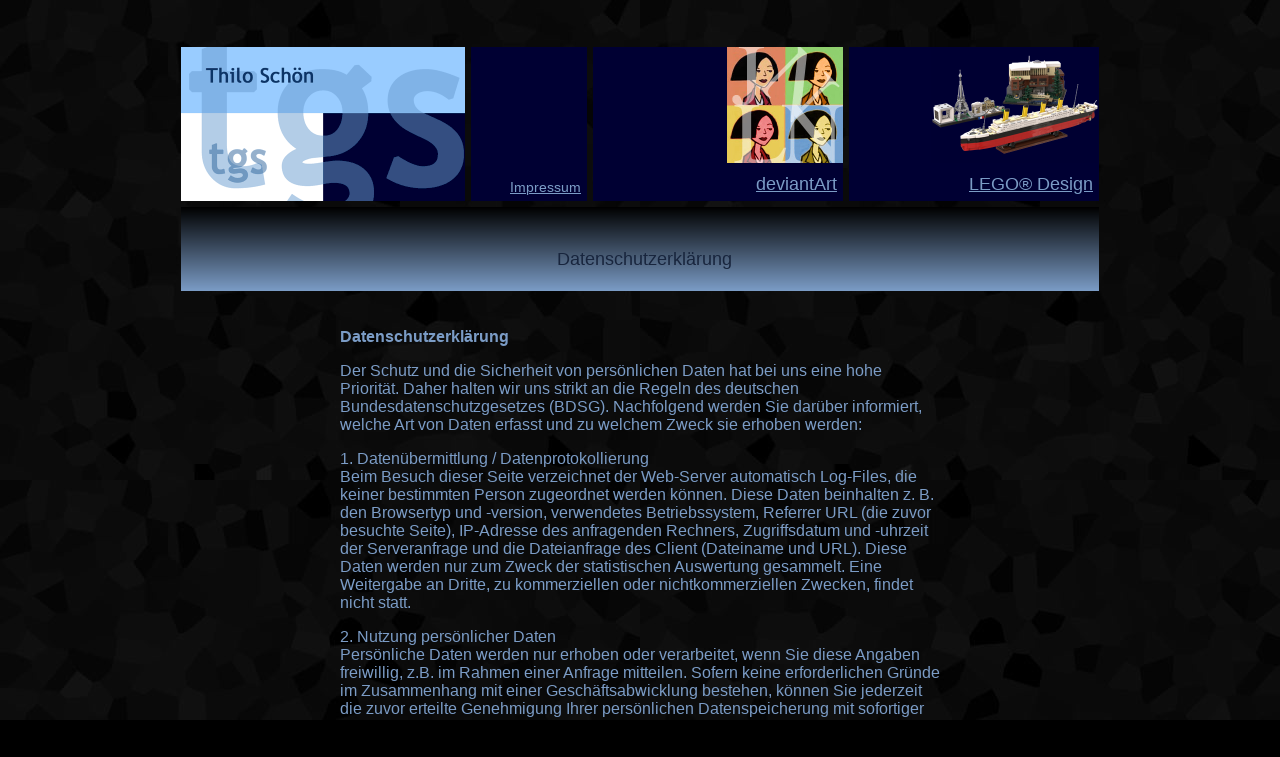

--- FILE ---
content_type: text/html; charset=ISO-8859-1
request_url: http://thilo-schoen.de/dse.html
body_size: 2960
content:
<!DOCTYPE html PUBLIC "-//W3C//DTD HTML 4.01 Transitional//EN">
<html style="direction:ltr;">
<head>
	<meta content="text/html; charset=utf-8" http-equiv="content-type">
	<meta name="viewport" content="width=device-width, initial-scale=1.0">
	<title>Homepage Thilo Sch&ouml;n</title>
	<link rel="SHORTCUT ICON" href="http://www.thilo-schoen.de/favicon.ico">
	<link rel="stylesheet" href="css.css" type="text/css">
</head>
<body style="color:#7b9cc6; font-family:'Trebuchet MS',sans-serif;
	background-color:#000; background-image:url(images/bg.jpg); text-align:center;"
	alink="#e00" link="#7b9cc6" vlink="#7b9cc6">
<br/><br/>
<div class="center">
<sub><sub>
	<box style="width:284px;">
		<a href="index.html">
		<img style="width:284px;" src="images/tgs_big.gif" alt="TGS Logo"></a></box>
	<box style="width:116px;"><span>
		<a href="kontakt.html" style="font-size:75%;">Impressum</a></span></box>
</sub><sub>
	<box>
		<a href="http://jnln.deviantart.com/gallery/" target="_blank">
		<img style="width:116px; height:116px;" src="images/jnln_116.jpg" alt="JNLN Logo"></a><span>
		<a href="http://jnln.deviantart.com/gallery/" target="_blank">deviantArt</a></span></box>
	<box>
		<a href="lego.html">
		<img style="width:168px; height:116px;" src="images/lego_models.png" alt="LEGO Logo"></a><span>
		<a href="lego.html">LEGO&reg; Design</a></span></box>
</sub></sub>
<header style="background:linear-gradient(#000,#7b9cc6); font-size:large;"><br/><br/>
	<span style="color:#18253d;">Datenschutzerkl&auml;rung</span><br/>
	<span style="color:#fff; font-size:75%;"> </span>
</header>
</div>
<br/>
<div class="center" style="text-align: left; width:600px;"><br>
<p><strong>Datenschutzerkl&auml;rung</strong></p>
<p>Der Schutz und die Sicherheit von pers&ouml;nlichen Daten hat bei uns eine hohe Priorit&auml;t. Daher halten wir uns strikt an die Regeln des deutschen Bundesdatenschutzgesetzes (BDSG). Nachfolgend werden Sie dar&uuml;ber informiert, welche Art von Daten erfasst und zu welchem Zweck sie erhoben werden:</p>
<p>1. Daten&uuml;bermittlung / Datenprotokollierung<br>
Beim Besuch dieser Seite verzeichnet der Web-Server automatisch Log-Files, die keiner bestimmten Person zugeordnet werden k&ouml;nnen. Diese Daten beinhalten z. B. den Browsertyp und -version, verwendetes Betriebssystem, Referrer URL (die zuvor besuchte Seite), IP-Adresse des anfragenden Rechners, Zugriffsdatum und -uhrzeit der Serveranfrage und die Dateianfrage des Client (Dateiname und URL). Diese Daten werden nur zum Zweck der statistischen Auswertung gesammelt. Eine Weitergabe an Dritte, zu kommerziellen oder nichtkommerziellen Zwecken, findet nicht statt.</p>
<p>2. Nutzung pers&ouml;nlicher Daten<br>
Pers&ouml;nliche Daten werden nur erhoben oder verarbeitet, wenn Sie diese Angaben freiwillig, z.B. im Rahmen einer Anfrage mitteilen. Sofern keine erforderlichen Gr&uuml;nde im Zusammenhang mit einer Gesch&auml;ftsabwicklung bestehen, k&ouml;nnen Sie jederzeit die zuvor erteilte Genehmigung Ihrer pers&ouml;nlichen Datenspeicherung mit sofortiger Wirkung schriftlich (z.B. per E-Mail) widerrufen. Ihre Daten werden nicht an Dritte weitergeben, es sei denn, eine Weitergabe ist aufgrund gesetzlicher Vorschriften erforderlich.</p>
<p>3. Auskunft, &Auml;nderung und L&ouml;schung Ihrer Daten<br>
Gem&auml;&szlig; geltendem Recht k&ouml;nnen Sie jederzeit bei uns schriftlich (z.B. per E-Mail) nachfragen, ob und welche personenbezogenen Daten bei uns &uuml;ber Sie gespeichert sind. Eine entsprechende Mitteilung hierzu erhalten Sie umgehend.</p>
<p>4. Sicherheit Ihrer Daten<br>
Ihre uns zur Verf&uuml;gung gestellten pers&ouml;nlichen Daten werden durch Ergreifung aller technischen sowie organisatorischen Sicherheitsma&szlig;nahmen so gesichert, dass sie f&uuml;r den Zugriff unberechtigter Dritter unzug&auml;nglich sind. Bei Versendung von sehr sensiblen Daten oder Informationen ist es empfehlenswert, den Postweg zu nutzen, da eine vollst&auml;ndige Datensicherheit per E-Mail nicht gew&auml;hrleistet werden kann.</p>
<p>5. Hinweis zu StatCounter<br>
Diese Website benutzt StatCounter, einen Webanalysedienst der Firma StatCounter.Â StatCounter verwendet ein sog. Cookie, d. h. eine Textdatei, die auf Ihrem Computer gespeichert wird und die eine Analyse der Benutzung der Website erm&ouml;glicht. Die durch den Cookie erzeugten Informationen &uuml;ber Ihre Benutzung dieser Website (Webseiten-ID, Zeitstempel, zuf&auml;llig generierte Benutzer-ID und Besuchsz&auml;hler) wird an einen Server von StatCounter in Irland &uuml;bertragen und dort gespeichert. StatCounter wird diese Informationen benutzen, um die Nutzung der Website auszuwerten, um Reports &uuml;ber die Websiteaktivit&auml;ten f&uuml;r die Websitebetreiber zusammenzustellen und um weitere mit der Websitenutzung und der Internetnutzung verbundene Dienstleistungen zu erbringen. Auch wird StatCounter diese Informationen gegebenenfalls an Dritte &uuml;bertragen, sofern dies gesetzlich vorgeschrieben oder soweit Dritte diese Daten im Auftrag von StatCounter verarbeiten. Sie k&ouml;nnen die Installation der Cookies durch eine entsprechende Einstellung Ihrer Browser Software verhindern. Durch die Nutzung dieser Website erkl&auml;ren Sie sich mit der Bearbeitung der &uuml;ber Sie erhobenen Daten durch StatCounter in der zuvor beschriebenen Art und Weise und zu dem zuvor benannten Zweck einverstanden.</p>
<p>6. Cookies<br>
Au&szlig;er dem oben beschriebenen von StatCounter verwendeten Cookie werden keine weiteren Cookies verwendet. Die meisten Browser sind so eingestellt, dass sie Cookies automatisch akzeptieren. Sie k&ouml;nnen das Speichern von Cookies jedoch deaktivieren oder ihren Browser so einstellen, dass er Sie auf die Sendung von Cookies hinweist.</p>
<p>7. &Auml;nderungen dieser Datenschutzbestimmungen<br>
Wir werden diese Richtlinien zum Schutz Ihrer pers&ouml;nlichen Daten bei Bedarf aktualisieren. Sie sollten sich diese Richtlinien gelegentlich ansehen, um auf dem Laufenden dar&uuml;ber zu bleiben, wie wir Ihre Daten sch&uuml;tzen und die Inhalte unserer Website stetig verbessern. Mit der Nutzung der Webseite erkl&auml;ren Sie sich mit den Bedingungen dieser Richtlinien zum Schutz pers&ouml;nlicher Daten einverstanden.</p>
<p>Bei Fragen zu diesen Datenschutzbestimmungen wenden Sie sich bitte &uuml;ber unsere Kontakt-Seite (<a href="kontakt.html">Impressum</a>) an uns.</p>
</div>
<div style="text-align: center;"><br>
	<!-- Start of StatCounter Code -->
	<script type="text/javascript">
	var sc_project=7617048; 
	var sc_invisible=0; 
	var sc_security="123b5394"; 
	</script>
	<script type="text/javascript" src="http://www.statcounter.com/counter/counter.js"></script>
	<noscript><div class="statcounter"><a title="tumblr
	counter" href="http://statcounter.com/tumblr/" target="_blank"><img class="statcounter"
	src="http://c.statcounter.com/7617048/0/123b5394/0/"
	alt="tumblr counter"></a></div></noscript>
	<!-- End of StatCounter Code --> </div>
</div>
</body>
</html>





--- FILE ---
content_type: text/css
request_url: http://thilo-schoen.de/css.css
body_size: 649
content:
@media only screen and (max-device-width: 839px){body{zoom:0.9;}}
@media only screen and (max-device-width: 475px){body{zoom:0.74;}}
sub{
	display:-ms-flexbox; display:-webkit-flex; display:flex;
	-webkit-flex-direction:row; -ms-flex-direction:row; flex-direction:row;
	-webkit-flex-wrap:wrap; -ms-flex-wrap:wrap; flex-wrap:wrap; 
	margin:0 auto;}
box,box2,boxTop,boxBot,header{
	background:#003;
	margin:3px; padding:0px; position:relative;
	font-size:large; text-align:center;}
header{padding-bottom:6px; background:#314a7b; font-size:medium}
box,boxTop,boxBot{width:250px;}
box{height:154px; text-align:right;}
box2{
	display:-ms-flexbox; display:-webkit-flex; display:flex; 
	-webkit-flex-direction:column; -ms-flex-direction:column; flex-direction:column;}
boxTop{
	height:42px; 
	color:#003; background:#3f62bf; 
	padding-top:3px; padding-bottom:3px;
	margin:0px; margin-bottom:6px;}
boxBot{
	height:63px; 
	color:#314a7b; background:#003; font-size:medium;
	padding-top:6px; padding-bottom:3px;
	margin:0px; margin-bottom:6px;}
box>span{position:absolute; bottom:6px; right:6px;}
boxTop>span{font-size:75%; color:#fff;}
boxBot>span{font-size:75%; color:#7b9cc6;}
boxTop>tp,span, boxBot>tp,span{padding-left:9px;}
.center{display:inline-block;}
.rpic{margin:6px; float:right;}
.mypic{width:200px; height:200px;}
.mpic{
	-webkit-filter:brightness(90%); -moz-filter:brightness(90%);
	-ms-filter:brightness(90%); -o-filter:brightness(90%); filter:brightness(90%);
	width:100px; height:100px; margin:1px;}
.mypic:hover,.mpic:hover,.rpic:hover{
	-webkit-filter:brightness(111%); -moz-filter:brightness(111%);
	-ms-filter:brightness(111%); -o-filter:brightness(111%); filter:brightness(111%);
	-webkit-box-shadow:0px 0px 20px #000; -moz-box-shadow:0px 0px 20px #000;
	box-shadow:0px 0px 20px #000;}
div#hovtxt{display:none;}
hov:hover+div#hovtxt{display:block;}
